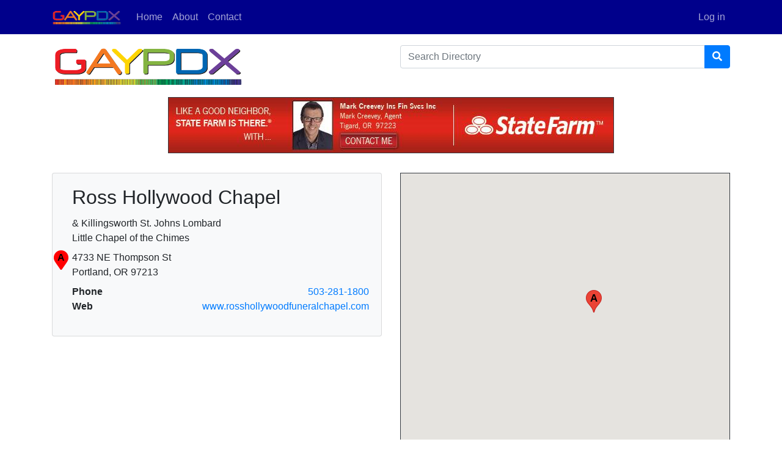

--- FILE ---
content_type: text/html; charset=utf-8
request_url: http://gaypdx.com/Listing/View/1859/Ross-Hollywood-Chapel
body_size: 3505
content:
<!DOCTYPE html>
<html>
<head>
    <meta charset="utf-8" />
    <meta name="viewport" content="width=device-width, initial-scale=1.0, shrink-to-fit=no">
    <title>Ross Hollywood Chapel</title>
    <link rel="icon" type="image/png" href="/icons/favicon-16x16.png" sizes="16x16">
    <link rel="icon" type="image/png" href="/icons/favicon-32x32.png" sizes="32x32">
    <link rel="icon" type="image/png" href="/icons/favicon-96x96.png" sizes="96x96">
    <link rel="apple-touch-icon" href="/icons/older-iPhone.png">
    <link rel="apple-touch-icon" sizes="180x180" href="/icons/iPhone-6-Plus.png">
    <link rel="apple-touch-icon" sizes="152x152" href="/icons/iPad-Retina.png">
    <link rel="apple-touch-icon" sizes="167x167" href="/icons/iPad-Pro.png">
    <meta name="description" content="Ross Hollywood Chapel" />
    <meta name="keywords" content="Portland, OR, Cremation Services, Funeral Homes" />
    <link href="/Content/css?v=Bj9g5sQ3LxGMPXg2OTsZ0y10CVCAVb18R1m7I_d-DgM1" rel="stylesheet"/>

    <script src="/bundles/modernizr?v=inCVuEFe6J4Q07A0AcRsbJic_UE5MwpRMNGcOtk94TE1"></script>

</head>
<body>

    <nav class="navbar navbar-expand-lg fixed-top navbar-dark blue" role="navigation">
        <div class="container">
            <div class="navbar-header">
                <button type="button" class="navbar-toggler" data-toggle="collapse" data-target="#NavMenu" ari-controls="NavMenu" ari-expanded="false" ari-label="Toggle Navigation">
                    <span class="navbar-toggler-icon"></span>
                </button>
                <a href="/" title="GayPDX Home"><img src="/Images/logo.png" class="navbar-brand" style="max-height: 35px;" /></a>
            </div>
            <div id="NavMenu" class="navbar-collapse collapse">
                <ul class="navbar-nav mr-auto mt-2 mt-lg-0">
                    <li class="nav-item"><a class="nav-link" href="/">Home</a></li>
                    <li class="nav-item"><a class="nav-link" href="/Home/About">About</a></li>
                    <li class="nav-item"><a class="nav-link" href="/Home/Contact">Contact</a></li>
                </ul>
                    <ul class="nav navbar-nav navbar-right">
        <li class="nav-item"><a Class="nav-link" href="/Account/Login" id="loginLink">Log in</a></li>
    </ul>

            </div>
        </div>
    </nav>
    

<div class="container body-content mt-3 mt-lg-4">
    
<div class="row mb-3">
    <div class="col-md-6">
        <img src="/Images/logo.png" />
    </div>
    <div class="col-md-6">
        


<form method="get" action="/Directory/Search">
    <div class="input-group mb-3">
        <input type="text" name="q" class="form-control" placeholder="Search Directory" aria-label="Search Directory" />
        <div class="input-group-append">
            <button class="btn btn-primary" type="submit"><i class="fa fa-search"></i></button>
        </div>
    </div>
    <input id="Latitude" type="hidden" name="latitude" value="45.5295528" />
    <input id="Longitude" type="hidden" name="longitude" value="-122.6463158" />
</form>

    </div>
</div>

<div class="row text-center mb-3">
    <div class="col">
        


<div class="row">
    <div class="col-12 col-md-12">
        
<ad data-type="Banner"><a href="/Ad/Click/155" target="_blank"><img src="/Ad/View/155" class="img-fluid border border-dark mb-3" /></a></ad>
    </div>
</div>

    </div>
</div>

<div class="row">
    <div class="col-md-6">

        <div class="dl card mb-3 bg-light" data-id="1859">
            <div class="card-body">
                <h2 class="card-title">Ross Hollywood Chapel</h2>


<div class="mb-2">
    
    
    & Killingsworth St. Johns Lombard<br/>
    Little Chapel of the Chimes<br/>
    
    
    
    
</div>

    <address class="mt-0 mb-0">
        <div class="dl-marker"><i class="fas fa-map-marker fa-2x"></i><a href="#Map" title="Show on Map">X</a></div>
        <div>
            
            4733 NE Thompson St<br/>
            
            Portland, OR 97213<br/>
                            <div class="location" data-num="" data-name="Ross Hollywood Chapel" data-lat="45.53932" data-lng="-122.6144"></div>
        </div>
    </address>
                <dl class="row mt-2">
            <dt class="col-7">Phone</dt>
            <dd class="col-5 text-right"><a href="tel://503-281-1800 ">503-281-1800 </a></dd>

    <dt class="col-3">Web</dt><dd class="col-9 text-right"><a href="http://www.rosshollywoodfuneralchapel.com" class="card-link" data-track="true" data-num="1" target="_blank">www.rosshollywoodfuneralchapel.com</a></dd>
    
</dl>





            </div>
        </div>

    </div>
    <div class="col-md-6">
        <div id="Map" class="border border-dark w-100" style="min-height: 500px"></div>
    </div>
</div>



</div>


    <footer class="pt-4 mt-3 mb-0">
    <div class="container">
        <div class="row mb-3">
            <div class="col-lg-3 col-sm-6 mb-3">
                <h6>Directory</h6>
                <a href="/Directory/Bars">Bars and Nightclubs</a><br />
                <a href="/Directory/Restaurants">Restaurants</a><br />
                <a href="/Directory/Groups">Social &amp; Support Groups</a><br />
                <a href="/Directory/Browse">Browse Categories</a><br />
                <a href="/News">Local News</a><br />
            </div>
            <div class="col-lg-3 col-sm-6 mb-3">
                <h6>Connect</h6>
                <a href="/Home/Contact">Contact Us</a><br />
                <a href="/Directory/CreateDirectoryRequest">Request Printed Directory</a><br />
                <br />

                <h6>Find Us On</h6>
                <a href="http://www.facebook.com/gaypdxdirectory" class="text-light mr-2" target="_blank"><i class="fab fa-facebook fa-2x"></i></a>
                <a href="http://www.twitter.com/gaypdxdirectory" class="text-light mr-2" target="_blank"><i class="fab fa-twitter-square fa-2x"></i></a>
                <a href="http://www.instagram.com/gaypdxdirectory" class="text-light" target="_blank"><i class="fab fa-instagram fa-2x"></i></a>
            </div>
            <div class="col-lg-3 col-md-6 mb-3">
                <h6>Our Company</h6>
                <a href="/Home/About">About Us</a><br />
            </div>
            <div class="col-lg-3 col-sm-6 mb-3">
                <h6>Advertise With Us</h6>
                <a href="/GAYPDX_MediaGuide_2017.pdf">Download Media Guide</a>
            </div>
        </div>
        <hr />
        <div class="small text-center">
            <p>
                &copy; 2026 This site is the exclusive property of Gay Portland Inc.<br />
                No part of this web site, individually or in its entirety, may be reproduced without the express written consent.
            </p>
        </div>
    </div>
</footer>

    <script src="/bundles/jquery?v=9ktsOtIo0upvJP7-7FiXuOoOJe58RLFJ__wIRPL2vGo1"></script>

    <script src="/bundles/jqueryval?v=MnOg6IEOn70hJy5AL_erbPyyKAb2p70aK8o8IGvwf201"></script>

    <script src="/bundles/bootstrap?v=NyWAp0q5FIQbgX-9Ne-vsrL5D4z1Fc05EMhrxGBnR0g1"></script>

    <script src="/bundles/gaypdx?v=ynefDKmx741kXVlnpOOpacKFBeDR6T7icSsbVrbKuqQ1"></script>

    
    
    <script src="/Scripts/gaypdx.locations.js" type="text/javascript"></script>
    <script type="text/javascript">
        gaypdx.mapLocations();
        gaypdx.ads.initListings();
    </script>


    <div id="fb-root"></div>
    <script>
    (function (d, s, id) {
                var js, fjs = d.getElementsByTagName(s)[0];
                if (d.getElementById(id)) return;
                js = d.createElement(s); js.id = id;
                js.src = 'https://connect.facebook.net/en_US/sdk.js#xfbml=1&version=v2.12&appId=291786267553652&autoLogAppEvents=1';
                fjs.parentNode.insertBefore(js, fjs);
        }(document, 'script', 'facebook-jssdk'));
    </script>
    <script async src="https://platform.twitter.com/widgets.js" charset="utf-8"></script>
    <script type="text/javascript">
        var _gaq = _gaq || [];
        _gaq.push(['_setAccount', 'UA-30664335-1']);
        _gaq.push(['_trackPageview']);

        (function () {
            var ga = document.createElement('script'); ga.type = 'text/javascript'; ga.async = true;
            ga.src = ('https:' == document.location.protocol ? 'https://ssl' : 'http://www') + '.google-analytics.com/ga.js';
            var s = document.getElementsByTagName('script')[0]; s.parentNode.insertBefore(ga, s);
        })();
    </script>
</body>
</html>



--- FILE ---
content_type: application/javascript
request_url: http://gaypdx.com/Scripts/gaypdx.locations.js
body_size: 3658
content:
; (function ($, gaypdx, undefined) {

    var CLICK = "click",
        ADDED = "added",
        UPDATED = "updated",
        POST = "POST",
        HIDE = "hide",
        SHOW = "show",
        googleApiKey = "AIzaSyBQUNuJiCI0VtITyo2LBm4fYRs1FzR5QoI",
        GEOCODE = "geocode",
        DEFAULT_ZOOM = 13,
        DEFAULT_RANGE = 500,
        MAX_RANGE = 1000,
        $window = $(window),
        googleMapsLoaded = false,
        geocodedLocations,
        googleMap,
        googleMapMarkers = [];

    var geocoderRestrictions = {
        componentRestrictions: {
            country: 'US'
        }
    };

    var Location = function (line1, line2, city, state, zip, latitude, longitude) {

        var address = function () {
            return this.Line1 + " " + this.City + ", " + this.State + " " + this.Zip;
        };

        return {
            Line1: line1,
            Line2: line2,
            City: city,
            State: state,
            Zip: zip,
            Latitude: latitude,
            Longitude: longitude,
            address: address
        };
    };

    // Loads the mapping javascript.
    var loadScript = function (callbackScript) {
        var script = document.createElement("script");
        script.type = "text/javascript";
        script.src = "//maps.googleapis.com/maps/api/js?key=" + googleApiKey + "&callback=" + (callbackScript ? callbackScript : "");
        document.body.appendChild(script);
        googleMapsLoaded = true;
    };

    var mapLocations = function () {
        var $locations = $(".location");
        loadScript("gaypdx.updateMapLocations")
    };

    var updateMapLocations = function () {
        var $locations = $(".location"),
            labels = 'ABCDEFGHIJKLMNOPQRSTUVWXYZ',
            labelIndex = 0,
            element = document.getElementById("Map"),
            latitude = $("#Latitude").val(),
            longitude = $("#Longitude").val(),
            range = 20,
            mapPoint;

        mapPoint = new google.maps.LatLng(latitude, longitude);
        googleMap = new google.maps.Map(element, {
            zoom: 11,
            center: mapPoint,
            streetViewControl: false,
            mapTypeId: google.maps.MapTypeId.ROADMAP,
            mapTypeControl: true
        });

        $locations.each(function (i, obj) {
            var $location = $(this),
                lat = $location.data("lat"),
                lng = $location.data("lng"),
                name = $location.data("name"),
                label = labels[labelIndex++ % labels.length], 
                $marker = $location.closest("address").children(".dl-marker"),
                $markerLabel = $marker.children("a"),
                point,
                marker;

            point = new google.maps.LatLng(lat, lng);
            
            marker = new google.maps.Marker({
                map: googleMap,
                position: point,
                title: name,
                label: {
                    text: label,
                    fontSize: "1.5em",
                    fontWeight: "bold"
                }
            });

            googleMapMarkers.push(marker);
            $markerLabel.text(label);
            $marker.siblings("div").addClass("dl-marker-address");
            $marker.data("index", labelIndex-1);
            $marker.show();
        });

        $(document).on(CLICK, "a", function (e) {
            var $target = $(e.target),
                $marker = $target.closest(".dl-marker"),
                index = $marker.data("index");

            if ($marker) {
                zoomToPointer(index);
            }
        });

    };

    var zoomToPointer = function (index) {
        var marker = googleMapMarkers[index],
            map = marker.getMap(),
            position = marker.getPosition();

        map.panTo(position);
        map.setZoom(15);
    };

    var loadMap = function ($element) {
        var location = getLocation($element),
            map = document.getElementById("Map");

        updateMap(map, location);
    };

    var getLocation = function ($element) {
        var $form = $element.closest("form"),
            $address = $form.find(".address"),
            $line1 = $address.find(".form-control.line1"),
            $line2 = $address.find(".form-control.line2"),
            $city = $address.find(".form-control.city"),
            $state = $address.find(".form-control.state"),
            $zip = $address.find(".form-control.zip"),
            $latitude = $address.find(".latitude"),
            $longitude = $address.find(".longitude");

        return new Location($line1.val(), $line2.val(), $city.val(), $state.val(), $zip.val(), $latitude.val(), $longitude.val());
    }

    var updateAddressGeocode = function ($element, mapPoint, callback) {
        var $form = $element.closest("form"),
            $address = $form.find(".address"),
            $latitude = $address.find(".latitude"),
            $longitude = $address.find(".longitude");

        $latitude.val(mapPoint.lat());
        $longitude.val(mapPoint.lng());

        if ($.isFunction(callback)) {
            callback();
        }
    };

    var geocodeAddress = function ($element, callback) {
        var google = window.google,
            location = getLocation($element),
            address = location.address(),
            geocoder = new google.maps.Geocoder(geocoderRestrictions),
            map = document.getElementById("Map"),
            loc;

        if (address.length > 4) {
            geocoder.geocode({ address: address }, function (results, status) {
                if (status === google.maps.GeocoderStatus.OK) {
                    if (results.length == 1) {
                        loc = parseAddress(results[0]);
                        updateMap(map, loc, false);
                        updateAddressGeocode($element, results[0].geometry.location, callback);
                    }
                    else {
                        console.log(results);
                        alert("Multiple address results found.  Please check your address and try again.");
                    }
                }
                else {
                    if ($.isFunction(callback)) {
                        callback();
                    }
                }
            });
        }
    };

    var updateMap = function (element, location, displayRange) {
        var google = window.google,
            latitude = location.Latitude,
            longitude = location.Longitude,
            range = 3,
            radius = parseFloat(range) * 1609.344,
            map,
            mapMarker,
            mapPoint,
            mapRange;

        mapPoint = new google.maps.LatLng(latitude, longitude);
        map = new google.maps.Map(element, {
            zoom: getZoom(range),
            center: mapPoint,
            streetViewControl: false,
            mapTypeId: google.maps.MapTypeId.ROADMAP,
            mapTypeControl: false
        });

        mapMarker = new google.maps.Marker({
            map: map,
            position: mapPoint,
            title: "Your Location"
        });

        if (displayRange) {
            mapRange = new google.maps.Circle({
                strokeColor: "#006699",
                strokeOpacity: 0.8,
                strokeWeight: 2,
                fillColor: "#006699",
                fillOpacity: 0.35,
                map: map,
                center: mapPoint,
                radius: radius
            });
        }

        updateMap = function (element, location, displayRange) {
            range = location.Range;
            radius = parseFloat(range) * 1609.344;
            mapPoint = new google.maps.LatLng(location.Latitude, location.Longitude);
            mapMarker.setPosition(mapPoint);
            map.setZoom(getZoom(range));
            map.setCenter(mapPoint);

            if (displayRange && mapRange) {
                mapRange.setRadius(radius);
                mapRange.setCenter(mapPoint);
            }
        };
    };

    var getZoom = function (miles) {
        if (miles <= 1) {
            return 13;
        } else if (miles <= 2) {
            return 12;
        } else if (miles <= 3) {
            return 12;
        } else if (miles <= 4) {
            return 11;
        } else if (miles <= 5) {
            return 11;
        } else if (miles <= 12) {
            return 10;
        } else if (miles <= 25) {
            return 9;
        } else if (miles <= 50) {
            return 8;
        } else if (miles <= 75) {
            return 7;
        } else if (miles <= 100) {
            return 7;
        } else if (miles <= 200) {
            return 5;
        } else if (miles <= 300) {
            return 5;
        } else if (miles <= 1000) {
            return 4;
        } else {
            return DEFAULT_ZOOM;
        }
    };

    // Geocodes the address supplied with Google's geocoding service.
    var displayAddressResults = function displayAddressResults(e) {
        var address = e.target.value,
            google = window.google,
            geocoder = new google.maps.Geocoder();

        if (address.length > 4) {
            geocoder.geocode({ address: address }, function (results, status) {
                if (status === google.maps.GeocoderStatus.OK) {
                    var html = "";
                    geocodedLocations = results;
                    for (var i = 0; i < results.length; i++) {
                        html += kendo.format('<li><a href="#">{0}</a></li>', results[i].formatted_address);
                        if (i >= 10) {
                            break;
                        }
                    }
                    $locationResults.html(html);
                    $locationResults.slideDown(250);
                }
            });
        }
    };

    var parseAddress = function (result) {
        var components = result.address_components,
            point = result.geometry.location,
            streetNumber,
            streetName,
            location = {};

        location.Latitude = point.lat();
        location.Longitude = point.lng();

        for (var i = 0; i < components.length; i++) {
            switch (components[i].types[0]) {
                case "street_number":
                    streetNumber = components[i].long_name;
                    break;
                case "route":
                    streetName = components[i].short_name;
                    break;
                case "locality":
                    location.City = components[i].long_name;
                    break;
                case "administrative_area_level_1":
                    location.State = components[i].long_name;
                    break;
                case "postal_code":
                    location.Zip = components[i].long_name;
                    break;
                case "country":
                    location.Country = components[i].long_name;
                    break;
            }
        }
        if (streetNumber || streetName) {
            location.Address = (streetNumber + " " + streetName).trim();
        }
        return location;
    };

    $window.on(CLICK, function (e) {
        var $target = $(e.target),
            $action = $target.closest("[data-action]"),
            $form = $target.closest("form"),
            action = $action.data("action");

            switch (action) {
                case GEOCODE:
                    e.preventDefault();
                    $form.validate();
                    if ($form.valid()) {
                        geocodeAddress($target, function () {
                            $form.submit();
                        });
                    }
                    break;
            }
    });

    gaypdx.mappingLoaded = function () {
    };

    gaypdx.geocodeAddress = geocodeAddress;
    gaypdx.loadMap = loadMap;
    gaypdx.loadMaps = loadScript;
    gaypdx.updateMapLocations = updateMapLocations;
    gaypdx.mapLocations = mapLocations;

})(jQuery, window.gaypdx);

--- FILE ---
content_type: text/javascript; charset=utf-8
request_url: http://gaypdx.com/bundles/gaypdx?v=ynefDKmx741kXVlnpOOpacKFBeDR6T7icSsbVrbKuqQ1
body_size: 388
content:
var gaypdx={};(function(n){function t(){navigator.geolocation?navigator.geolocation.getCurrentPosition(i):alert("Geolocation is not supported by this browser.")}function i(t){n("#Latitude").val(t.coords.latitude);n("#Longitude").val(t.coords.longitude)}n(document).on("click",function(t){var r=n(t.target),i=r.closest("[data-confirm]").data("confirm");i&&(confirm(i)||t.preventDefault())});t()})(jQuery)